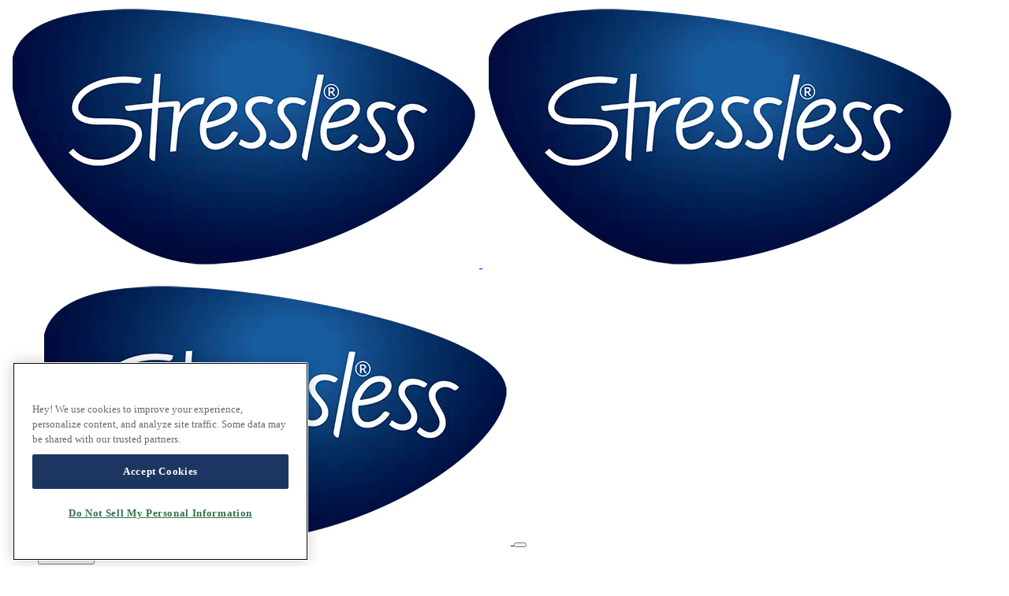

--- FILE ---
content_type: text/html; charset=utf-8
request_url: https://www.stressless.com/da-dk/om-oss-/historie-?stay=1
body_size: 70970
content:

<!DOCTYPE html>
<html lang="da">
<head>
    <meta charset="utf-8"/>
<script>
        
            window.User = {
                GeoLocation: {
                    Country:"US",
                    Region: "OH",
                    City: "Columbus"
                },
                userip: '52.15.97.240'
            };
        

    window.dataLayer = window.dataLayer || [];
    window.dataLayer.push({
        google_tag_params: {
            'userCountry': "Denmark",
            'userLanguage': "da",
            'loginStatus': "loggedOut",
            'pageType': "",
            'userType': "externalUser"
        }
    });
</script>
<script>
    window.adobeDataLayer = window.adobeDataLayer || [];
    window.adobeDataLayer.push({
            "event": "pageload",
            "eventsInfo": {
                "interactionType": "page load",
                "name": "",
                "component": "",
                "position": ""
            },
            "pageInfo": {
                "pageName": "Historie ",
                "siteSection1": "",
                "siteSection2": "",
                "browserLanguage": "",
                "shopCountry": "da",
                "platform": "Stressless",
                "errorCode": "",
                "errorText": ""
            },
            "userInfo": {
                "id": "",
                "loginType": "",
                "loginStatus": "",
                "email": "",
                "phone": "",
                "title": "",
                "firstName": "",
                "lastName": "",
                "country":"Denmark",
                "city":"",
                "zipCode": "",
                "language": "da",
                "registerAccountSuccess": "",
                "registerAccountFail": "",
                "loginSuccess": "",
                "loginFail": "",
                "sessionID": "0rhmjlrxsrmogqty4zllsjg0"
            }
    });
</script>

                    <script src=https://cookie-cdn.cookiepro.com/scripttemplates/otSDKStub.js data-document-language="true" type="text/javascript" charset="UTF-8" data-domain-script="7ec574a8-3293-4a44-abd6-9a82cfc794a1" ></script>
                <script type="text/javascript">
                    function OptanonWrapper() { }
                </script>




<meta name="google-site-verification" content="bVYVuWKqgscIH5yd6VYeWFf0eCYLBK37opMxMXyBgIU" /><meta name="google-site-verification" content="SCQWdYWQokbrgr2NJIawAxbXWxfwD0BSP_FMnWX_yKc" /><meta name="apple-itunes-app" content="app-id=1441966692, affiliate-data=, app-argument="><!-- Google Tag Manager --><script>(function(w,d,s,l,i){w[l]=w[l]||[];w[l].push({'gtm.start':new Date().getTime(),event:'gtm.js'});var f=d.getElementsByTagName(s)[0],j=d.createElement(s),dl=l!='dataLayer'?'&l='+l:'';j.async=true;j.src='https://www.googletagmanager.com/gtm.js?id='+i+dl;f.parentNode.insertBefore(j,f);})(window,document,'script','dataLayer','GTM-57SHKK4');</script><!-- End Google Tag Manager -->




    <script>
  ;(function(win, doc, style, timeout) {
    var STYLE_ID = 'at-body-style';
    function getParent() {
      return doc.getElementsByTagName('head')[0];
    }
    function addStyle(parent, id, def) {
      if (!parent) {
        return;
      }
      var style = doc.createElement('style');
      style.id = id;
      style.innerHTML = def;
      parent.appendChild(style);
    }
    function removeStyle(parent, id) {
      if (!parent) {
        return;
      }
      var style = doc.getElementById(id);
      if (!style) {
        return;
      }
      parent.removeChild(style);
    }
    addStyle(getParent(), STYLE_ID, style);
    setTimeout(function() {
      removeStyle(getParent(), STYLE_ID);
    }, timeout);
  }(window, document, ".mainleanback {opacity: 0 !important}", 1500));
</script>
<script src="https://assets.adobedtm.com/d6ff45242527/c67ac653cdd4/launch-9f08d956af0c.min.js" async></script>

    <meta http-equiv="X-UA-Compatible" content="IE=edge">
    <meta name="viewport" content="width=device-width, initial-scale=1.0, user-scalable=no">
    <meta name="application-name" content="Stressless" />
    <meta name="apple-mobile-web-app-title" content="Stressless">

    <script type="application/ld+json">
        {
          "context": "https://schema.org",
          "type": "Organization",
          "name": "Stressless",
          "url": "https://www.stressless.com/",
          "logo": "https://www.stressless.com/Assets/Favs/Stressless/favicon-180x180.png"
        }
    </script>

    <link rel="apple-touch-icon" sizes="180x180" href="/Assets/Favs/Stressless/favicon-180x180.png">
    <link rel="icon" type="image/png" sizes="32x32" href="/Assets/Favs/Stressless/favicon-32x32.png">
    <link rel="icon" type="image/png" sizes="16x16" href="/Assets/Favs/Stressless/favicon-16x16.png">
    <link rel="manifest" href="/Assets/Favs/Stressless/manifest.json?v=1">
    <link rel="mask-icon" href="/Assets/Favs/Stressless/safari-pinned-tab.svg?v=1" color="#274d70">
    <link rel="shortcut icon" href="/Assets/Favs/Stressless/favicon.ico?v=1"> 

        <title>Historien om Stressless&#174; | Funktioner | Innovation | En ny m&#229;de at leve p&#229; siden 1971</title>
    <meta name="description" content="Ekornes blev grundlagt i 1934 og blev hurtigt en stor leverand&#248;r af springfjedre til m&#248;bler og madrasser i hele Norge.">
    <meta name="keywords" content="">
    <META NAME="ROBOTS" CONTENT="INDEX, FOLLOW">
<meta property="og:type" content="website"><meta property="og:title" content="Historien om Stressless&#174; | Funktioner | Innovation | En ny m&#229;de at leve p&#229; siden 1971"><meta property="og:url" content="https://www.stressless.com/da-dk/om-oss-/historie-"><meta property="og:description" content="Ekornes blev grundlagt i 1934 og blev hurtigt en stor leverand&#248;r af springfjedre til m&#248;bler og madrasser i hele Norge."><meta property="og:site_name" content="Stressless&#174;"><meta name="twitter:site" content="@stresslessDK"><meta name="twitter:title" content="Historien om Stressless&#174; | Funktioner | Innovation | En ny m&#229;de at leve p&#229; siden 1971"><meta name="twitter:description" content="Ekornes blev grundlagt i 1934 og blev hurtigt en stor leverand&#248;r af springfjedre til m&#248;bler og madrasser i hele Norge.">
    
                        <link href="/assets/stressless/stressless.1b89d203eb824e6f7061.bundle.css" rel="stylesheet" />
                        <script defer src="/assets/stressless/stressless.4fd06506018a69a57df1.bundle.js"></script>


    

        <link rel="alternate" href="https://www.stressless.com/pt-br/aboutus/stressless-history" hreflang="pt-BR" />
    <link rel="alternate" href="https://www.stressless.com/tr-tr/aboutus/stressless-history" hreflang="tr-TR" />
    <link rel="alternate" href="https://www.stressless.com/th-th/aboutus/stressless-history" hreflang="th-TH" />
    <link rel="alternate" href="https://www.stressless.com/ko-kr/aboutus/stressless-history" hreflang="ko-KR" />
    <link rel="alternate" href="https://www.stressless.com/en-hk/aboutus/stressless-history" hreflang="en-HK" />
    <link rel="alternate" href="https://www.stressless.com/zh-tw/aboutus/stressless-history" hreflang="zh-TW" />
    <link rel="alternate" href="https://www.stressless.com/ja-jp/aboutus/stressless-history" hreflang="ja-JP" />
    <link rel="alternate" href="https://www.stressless.com/es-mx/aboutus/stressless-history" hreflang="es-MX" />
    <link rel="alternate" href="https://www.stressless.com/it-it/aboutus/stressless-history" hreflang="it-IT" />
    <link rel="alternate" href="https://www.stressless.com/es-es/aboutus/stressless-history" hreflang="es-ES" />
    <link rel="alternate" href="https://www.stressless.com/en-sg/aboutus/stressless-history" hreflang="en-SG" />
    <link rel="alternate" href="https://www.stressless.com/fr-be/aproposdenous/histoire" hreflang="fr-BE" />
    <link rel="alternate" href="https://www.stressless.com/nl-be/over-ons/geschiedenis" hreflang="nl-BE" />
    <link rel="alternate" href="https://www.stressless.com/fr-ca/aproposdenous/histoire" hreflang="fr-CA" />
    <link rel="alternate" href="https://www.stressless.com/en-ca/aboutus/stressless-history" hreflang="en-CA" />
    <link rel="alternate" href="https://www.stressless.com/fr-ch/aproposdenous/histoire" hreflang="fr-CH" />
    <link rel="alternate" href="https://www.stressless.com/en/aboutus/stressless-history" hreflang="en-US" />
    <link rel="alternate" href="https://www.stressless.com/en-gb/aboutus/stressless-history" hreflang="en-GB" />
    <link rel="alternate" href="https://www.stressless.com/en-au/aboutus/stressless-history" hreflang="en-AU" />
    <link rel="alternate" href="https://www.stressless.com/en-nz/aboutus/stressless-history" hreflang="en-NZ" />
    <link rel="alternate" href="https://www.stressless.com/fr-fr/aproposdenous/histoire" hreflang="fr-FR" />
    <link rel="alternate" href="https://www.stressless.com/de-ch/ueber-uns/stressless-geschichte" hreflang="de-CH" />
    <link rel="alternate" href="https://www.stressless.com/nl-nl/over-ons/geschiedenis" hreflang="nl-NL" />
    <link rel="alternate" href="https://www.stressless.com/en-ie/aboutus/stressless-history" hreflang="en-IE" />
    <link rel="alternate" href="https://www.stressless.com/nb-no/om-oss-/historie-" hreflang="nb-NO" />
    <link rel="alternate" href="https://www.stressless.com/de-at/ueber-uns/stressless-geschichte" hreflang="de-AT" />
    <link rel="alternate" href="https://www.stressless.com/de-de/ueber-uns/stressless-geschichte" hreflang="de-DE" />
    <link rel="alternate" href="https://www.stressless.com/fi-fi/aboutus/stressless-history" hreflang="fi-FI" />
    <link rel="alternate" href="https://www.stressless.com/sv-se/aboutus/stressless-history" hreflang="sv-SE" />
    <link rel="alternate" href="https://www.stressless.com/da-dk/om-oss-/historie-" hreflang="da-DK" />
    <link rel="alternate" href="https://www.stressless.com/global/aboutus/stressless-history" hreflang="en-tt" />





</head>
<body class=" leanback--strukture " data-site="/da-dk/" data-resourcefolder="/lib">


<!-- Google Tag Manager (noscript) --><noscript><iframe src="https://www.googletagmanager.com/ns.html?id=GTM-57SHKK4"height="0" width="0" style="display:none;visibility:hidden"></iframe></noscript><!-- End Google Tag Manager (noscript) -->


    <div class="popdown--blurred"></div>
    <header class="page-header" data-componentName="Header">
        <div class="wrap">
             



<div class="logo-holder">
    <a href="/da-dk" class="">
        <img class="logo horizontal-logo"
             src="/da-dk/-/media/stressless/project/website/stresslesslogo_transparent.png"
             alt="Stressless logo">
        <img class="logo vertical-logo"
             src="/da-dk/-/media/stressless/project/website/stresslesslogo_transparent.png"
             alt="Stressless logo">
    </a>
</div>
<nav class="main--navigation" aria-label="Main menu">
    <div id="hamburger" aria-label="Open Mobile Menu" class="open-mobile-menu">
        <span></span>
        <span></span>
        <span></span>
    </div>
    <div class="top-menu-wrapper" id="top-menu-wrapper">
        <ul class="top-menu" id="menu">
            <li class="mob-block">
                <a href="/da-dk" class="">
                    <img class="logo"
                         src="/da-dk/-/media/stressless/project/website/stresslesslogo_transparent.png"
                         alt="Stressless mobile logo">
                </a>
                <button aria-label="Close Mobile Menu" class="close-mobile-menu"
                        onclick="document.querySelector('.top-menu-wrapper').classList.remove('show-offcanvas')">
                </button>
            </li>

            <li class="drop ">
                <a href="#" class="drop-sub">
                    Produkter
                </a>
                <div class="drop_menu--wrapper">
                    <div class="drop_menu--wrapper__content">
                        <div></div>
                        <div class="drop_menu--wrapper__content-content">
                            <ul class="drop_menu">
                                <li>
                                    <a class="submenu--items" href="https://www.stressless.com/da-dk/produkter-/lenestoler">Hvilestole</a>
                                </li>
                                <li>
                                    <a class="submenu--items" href="https://www.stressless.com/da-dk/produkter-/sofaer">Sofaer</a>
                                </li>
                                <li>
                                    <a class="submenu--items" href="https://www.stressless.com/da-dk/produkter-/spisestue">Spisestue</a>
                                </li>
                                <li>
                                    <a class="submenu--items" href="https://www.stressless.com/da-dk/produkter-/hjemmekontor">Hjemmekontor</a>
                                </li>
                                <li>
                                    <a class="submenu--items" href="https://www.stressless.com/da-dk/produkter-/accessories">Tilbeh&#248;r</a>
                                </li>
                                <li>
                                    <a class="submenu--items" href="https://www.stressless.com/da-dk/produkter-/funksjoner">Funktioner</a>
                                </li>
                            </ul>
                            <div class="teaser">


                                <div class="teasertitle"> Mød vores nyhed Stressless<sup>®</sup> Philip</div>
                                <p>
                                    Kom og oplev komforten i en af vores nyeste lænestole, Stressless<sup>®</sup> Philip
                                </p>
                                <a href="https://www.stressless.com/da-dk/produkter-/stresslessphilip" class="teaserlink">L&#230;s mere</a>
                            </div>
                            <div class="image">
                                <img src="https://www.stressless.com/da-dk/-/media/stresslesssite/products/recliners/philip-paul/2_3_philip_960x960.jpg" />
                            </div>
                        </div>
                        <div></div>
                    </div>
                </div>

            </li>
            <li class="drop ">
                <a href="#" class="drop-sub">
                    Inspiration
                </a>
                <div class="drop_menu--wrapper">
                    <div class="drop_menu--wrapper__content">
                        <div></div>
                        <div class="drop_menu--wrapper__content-content">
                            <ul class="drop_menu">
                                <li>
                                    <a class="submenu--items" href="https://www.stressless.com/da-dk/inspirasjon/stiler">Indretningsstile</a>
                                </li>
                                <li>
                                    <a class="submenu--items" href="https://www.stressless.com/da-dk/inspirasjon/rom">Rum</a>
                                </li>
                                <li>
                                    <a class="submenu--items" href="https://www.stressless.com/da-dk/inspirasjon/materialer">Materialer</a>
                                </li>
                                <li>
                                    <a class="submenu--items" href="https://www.stressless.com/da-dk/magasinet">Magasin</a>
                                </li>
                            </ul>
                            <div class="teaser">


                                <div class="teasertitle"> Designtrends 2025</div>
                                <p>
                                    Naturen spiller en central rolle ved at fjerne det overflødige – med en klarhed og umiddelbarhed, der lader skønheden i den naturlige verden skinne.
                                </p>
                                <a href="https://www.stressless.com/da-dk/inspirasjon/materialer/designtrends" class="teaserlink">Lad dig inspirere!</a>
                            </div>
                            <div class="image">
                                <img src="https://www.stressless.com/da-dk/-/media/stresslesssite/inspiration/styles/modern-noir/1124/serenshades_960x960.jpg" />
                            </div>
                        </div>
                        <div></div>
                    </div>
                </div>

            </li>
            <li class="drop drop__last">
                <a href="#" class="drop-sub">
                    Om os
                </a>
                <div class="drop_menu--wrapper">
                    <div class="drop_menu--wrapper__content">
                        <div></div>
                        <div class="drop_menu--wrapper__content-content">
                            <ul class="drop_menu">
                                <li>
                                    <a class="submenu--items" href="https://www.stressless.com/da-dk/om-oss-/om-oss">Om os</a>
                                </li>
                                <li>
                                    <a class="submenu--items" href="https://www.stressless.com/da-dk/om-oss-/historie-">Historien om Stressless&#174;</a>
                                </li>
                                <li>
                                    <a class="submenu--items" href="https://www.stressless.com/da-dk/om-oss-/baerekraft">B&#230;redygtighed</a>
                                </li>
                                <li>
                                    <a class="submenu--items" href="https://www.stressless.com/da-dk/om-oss-/service">Service</a>
                                </li>
                                <li>
                                    <a class="submenu--items" href="https://www.ekornes.com/en">Ekornes-koncernen</a>
                                </li>
                            </ul>
                            <div class="teaser">


                                <div class="teasertitle"> Nordisk arv</div>
                                <p>
                                    Stressless<sup>®</sup> koncernens ophav og omgivelser danner grundlaget for design og innovationer. Brandet har fokus på bæredygtighed, ordentlighed og et demokratisk syn på livet.
                                </p>
                                <a href="https://www.stressless.com/da-dk/om-oss-/om-oss" class="teaserlink">L&#230;s mere</a>
                            </div>
                            <div class="image">
                                <img src="https://www.stressless.com/da-dk/-/media/stresslesssite/menu/fjord650x650.jpg" />
                            </div>
                        </div>
                        <div></div>
                    </div>
                </div>

            </li>
            <li class="mob-block">

                <div class="mob-block__lang-selector">

                </div>
            </li>
        </ul>
    </div>

    <div class="rightmenu--wrapper">
        <div class="rightmenu--wrapper__lang-selector">
        </div>
        <button class="rightmenu--wrapper__icon search" id="searchbtn">
            <span class="searchicon"></span>
        </button>

        <form class="search-form">
            <div>
                <div class="search-form__header">Hvad kan vi hj&#230;lpe dig med?</div>
                <div class="search-form__holder">
                    <input id="searchtext" type="search" placeholder="Skriv s&#248;geord">
                    <input type="hidden" id="searchUrl" name="searchUrl" value="https://www.stressless.com/da-dk/s&#248;k">
                    <button id="formbutton" aria-label="Search Resources" type="submit" onClick="preformSearch()">
                        <span class="search"></span>
                    </button>
                </div>
                <div class="search-form__links-header">Hurtiglink</div>
                <div class="search-form__links">
                    <a href="https://shop.stressless.com/en-global/c/recliners">
                        Hvilestole
                    </a>
                    <a href="https://shop.stressless.com/en-global/c/Sofas">
                        Sofaer
                    </a>
                    <a href="https://www.stressless.com/da-dk/produkter-/accessories">
                        Tilbeh&#248;r
                    </a>
                    <a href="https://shop.stressless.com/en-global/c/dining">
                        Spisestuem&#248;bler
                    </a>
                </div>
            </div>
        </form>

        <a href="https://www.stressless.com/da-dk/service-/find-forhandler" class="rightmenu--wrapper__icon iconnumerouno">
            <span style="background-image: url(https://www.stressless.com/lib/images/headericons/Icon-feather-map-pin.svg)"></span>
        </a>
                <a href="https://www.stressless.com/da-dk/service-/katalog" class="rightmenu--wrapper__icon iconnumerodos">
            <span style="background-image: url(https://www.stressless.com/lib/images/headericons/catalogue.svg)"></span>
        </a>
                            </div>
</nav>



<script type="text/javascript">

    function preformSearch() {
        event.preventDefault();
        searchtextValue = document.getElementById("searchtext").value;
        searchurlValue = document.getElementById("searchUrl").value;
        fullUrl = searchurlValue + "/?searchstring=" + searchtextValue;
        adobeSearchEvent("searchresult", "Header SearchForm ", "Header SearchForm", "", "button/link click", "", searchtextValue, "0");
        window.location.replace(fullUrl);
    }

    const KEY_ESC = 27;

    (function () {

        'use strict';

        const searchbutton = document.getElementById('searchbtn');
        let searchbuttonicon = searchbutton.querySelector(".searchicon");
        searchbutton.setAttribute('aria-expanded', false);
        document.querySelector('.page-header form').setAttribute('aria-hidden', true);

        searchbutton.addEventListener('click', (event) => {
            document.querySelector('.page-header form').classList.toggle('is-visible');
            document.querySelector('.page-header form').setAttribute('aria-hidden', true);
            searchbutton.classList.toggle('search-is-visible')
            searchbuttonicon.classList.toggle('active')
            document.body.classList.toggle('search-open');
            function setFocus() {
                document.getElementById('searchtext').focus();
            }
            if ('false' === searchbutton.getAttribute('aria-expanded')) {
                searchbutton.setAttribute('aria-expanded', true);
                document.querySelector('.page-header form').setAttribute('aria-hidden', false);
                setTimeout(setFocus, 200);
            } else {
                searchbutton.setAttribute('aria-expanded', false);
                document.querySelector('.page-header form').setAttribute('aria-hidden', true);
            }
        });

        function SearchCloseOnEscKey(e) {
            if (KEY_ESC === e.keyCode) {
                if ('false' === document.querySelector('.page-header form').getAttribute('aria-hidden')) {
                    searchbutton.click();
                }
            }
        }
        document.addEventListener('keyup', SearchCloseOnEscKey);


        // Detect all clicks on the document
        document.addEventListener("click", function (event) {
            // If user clicks inside the element, do nothing
            if (event.target.closest(".search-form")) return
            if (event.target.closest("#searchbtn")) return
            // If user clicks outside the element, hide it!
            document.querySelector('.page-header form').classList.remove('is-visible');
            document.querySelector('.page-header form').removeAttribute('aria-hidden', true);
            searchbutton.classList.remove('search-is-visible')
            searchbuttonicon.classList.remove('active')
            document.body.classList.remove('search-open');
        });

        document.addEventListener("keyup", function (event) {
            var isopen = document.querySelector('.is-open')
            if (isopen) {
                if (event.keyCode == 27) {
                    document.querySelector('.is-open').click();
                }
            }

        });

        const ClickyMenus = function (menu) {
            let container = menu.parentElement,
                currentMenuItem,
                i,
                len;
            this.init = function () {
                menuSetup();
                document.addEventListener('click', closeOpenMenu);
                // Add additional click outside handler for submenus
                document.addEventListener('click', (e) => {
                    // Don't close if clicking on submenu elements
                    if (e.target.closest('.drop_menu--wrapper') || e.target.closest('.drop-sub') || e.target.closest('.drop_menu') || e.target.closest('.drop')) {
                        return;
                    }
                    // Close any open submenu
                    if (currentMenuItem && currentMenuItem.getAttribute('aria-expanded') === 'true') {
                        toggleSubmenu(currentMenuItem);
                    }
                });
            }
            /*===================================================
            =            Meny åpen / lukk Functions            =
            ===================================================*/
            function toggleOnMenuClick(e) {
                const button = e.currentTarget;
                
                // Close ALL open submenus first
                const allOpenSubmenus = document.querySelectorAll('[aria-expanded="true"]');
                
                allOpenSubmenus.forEach((openSubmenu, index) => {
                    if (openSubmenu !== button) {
                        toggleSubmenu(openSubmenu);
                    }
                });
                
                // Set current menu item before toggling
                currentMenuItem = button;
                toggleSubmenu(button);
            };

            function toggleSubmenu(button) {
                if (!button) return;
                
                // Check if ecom button was just clicked to prevent interference
                if (window.ecomButtonClicked) {
                    return;
                }
                
                const submenuId = button.getAttribute('aria-controls');
                if (!submenuId) return;

                const submenu = document.getElementById(submenuId);
                if (!submenu) return;

                const child = submenu.querySelector('.drop_menu');
                
                // Get popdown element - it should exist in DOM
                const popdown = document.querySelector('.popdown--blurred');

                const isOpen = button.getAttribute('aria-expanded') === 'true';
                const show = !isOpen;

                // Update button state
                button.setAttribute('aria-expanded', String(show));
                button.setAttribute('aria-label', show ? 'open' : 'closed');
                button.classList.toggle('is-open', show);
                
                // Update submenu state
                submenu.classList.toggle('display', show);
                submenu.setAttribute('aria-hidden', String(!show));
                
                // Update child menu state
                if (child) {
                    child.classList.toggle('display', show);
                }

                // Apply popdown toggle with debugging
                if (popdown) {
                    popdown.classList.toggle('ispoppedDown', show);
                }
            }


            function closeOnEscKey(e) {
                if (KEY_ESC === e.keyCode) {
                    if (null !== e.target.closest('.drop_menu--wrapper[aria-hidden="false"]')) {
                        currentMenuItem.focus();
                        toggleSubmenu(currentMenuItem);
                    } else if ('true' === e.target.getAttribute('aria-expanded')) {
                        toggleSubmenu(currentMenuItem);
                    }
                }
            }

            function closeOpenMenu(e) {
                console.log('closeOpenMenu called', currentMenuItem, e.target);
                if (currentMenuItem && !e.target.closest('.' + container.id)) {
                    console.log('Clicking outside submenu - closing it');
                    toggleSubmenu(currentMenuItem);
                }
            };

            /*===========================================================
            =            Setting up menu og binds            =
            =============================================================*/
            function menuSetup() {

                menu.classList.remove('no-js');

                menu.querySelectorAll('.drop_menu--wrapper').forEach((submenu) => {
                    const menuItem = submenu.parentElement;
                    if ('undefined' !== typeof submenu) {
                        let button = convertLinkToButton(menuItem);
                        setUpAria(submenu, button);
                        // bind event listener to button
                        button.addEventListener('click', toggleOnMenuClick);
                        menu.addEventListener('keyup', closeOnEscKey);
                    }

                });

            };


            function convertLinkToButton(menuItem) {

                const link = menuItem.querySelectorAll('.drop-sub')[0],
                    linkHTML = link.innerHTML,
                    linkAtts = link.attributes,
                    button = document.createElement('button');
                if (null !== link) {
                    button.innerHTML = linkHTML.trim();
                    for (i = 0, len = linkAtts.length; i < len; i++) {
                        let attr = linkAtts[i];
                        if ('href' !== attr.name) {
                            button.setAttribute(attr.name, attr.value);
                        }
                    }

                    menuItem.replaceChild(button, link);

                }

                return button;

            }

            function setUpAria(submenu, button) {

                const submenuId = submenu.getAttribute('id');

                let id;
                if (null === submenuId) {
                    id = button.textContent.trim().replace(/\s+/g, '-').toLowerCase() + '-submenu';
                } else {
                    id = menuItemId + '-submenu';
                }
                //setting aria attr
                button.setAttribute('aria-controls', id);
                button.setAttribute('aria-expanded', false);

                submenu.setAttribute('id', id);
                submenu.setAttribute('aria-hidden', true);

            }

        }

        document.addEventListener('DOMContentLoaded', function () {
            const menus = document.querySelectorAll('.top-menu');

            menus.forEach(menu => {

                let clickyMenu = new ClickyMenus(menu);
                clickyMenu.init();

            });
        });

    }());



    const header = document.querySelector(".page-header"),
        headheight = header.clientHeight;
    document.querySelector(".open-mobile-menu").onclick = function () { recapMenu() };
    function recapMenu() {
        var body = document.getElementsByTagName("body")[0];
        document.querySelector('.top-menu-wrapper').classList.add('show-offcanvas')
    }

    function scrollDetect() {
        var lastScroll = 0;
        window.onscroll = function () {
            let currentScroll = document.documentElement.scrollTop || document.body.scrollTop;
            if (currentScroll > 80 && lastScroll <= currentScroll) {
                lastScroll = currentScroll;
                header.classList.add('header-fixed');
            } else {
                lastScroll = currentScroll;
                header.classList.remove('header-fixed');
            }
            if ((window.innerHeight + window.scrollY) >= document.body.scrollHeight) {
                header.classList.remove('header-fixed');
            }
        };
    }


    scrollDetect();

</script>

        </div>
    </header>

    <main class="mainleanback">

<div class="userpromotionBanner promo-bg-oak promo-color-antracite" data-componentName="Promotion Banner">
    <div class="swiper userpromotionBanner--wrapper">
        <div class="swiper-wrapper userpromotionBanner__content">

                <div class="swiper-slide userpromotionBanner__text">
                    <div class="userpromotionBanner__text--wrapper">
                        <a href="https://www.stressless.com/da-dk/produkter-/stresslessadam"> Prisvindende komfort – mød Stressless<sup>®</sup> Adam</a><br class="t-last-br" />
                    </div>
                </div>
                <div class="swiper-slide userpromotionBanner__text">
                    <div class="userpromotionBanner__text--wrapper">
                        <p style="color: #000000; margin: 0cm;"><span style="color: #131313;"><a href="https://www.stressless.com/da-dk/produkter-/stresslessphilip">Nyhed - skræddersyet komfort</a></span></p>
                    </div>
                </div>
                <div class="swiper-slide userpromotionBanner__text">
                    <div class="userpromotionBanner__text--wrapper">
                        <span style="color: #000000;"><a href="https://www.stressless.com/da-dk/inspiration/materialer/designtrends">Designtrends 2025</a></span>
                    </div>
                </div>
        </div>
        <button class="userpromotionBanner__close" type="button">
            <svg xmlns="http://www.w3.org/2000/svg" x="0px" y="0px"
                 width="20" height="20"
                 viewBox="0 0 50 50">
                <path d="M 7.71875 6.28125 L 6.28125 7.71875 L 23.5625 25 L 6.28125 42.28125 L 7.71875 43.71875 L 25 26.4375 L 42.28125 43.71875 L 43.71875 42.28125 L 26.4375 25 L 43.71875 7.71875 L 42.28125 6.28125 L 25 23.5625 Z"></path>
            </svg>
        </button>
    </div>
</div>                




    <section data-componentName="Lean-Back Spot_Hero" class="relative overflow-hidden fullheight spot-hero spot-hero-withPromo video-background   full-width--component" >
        <div class="hero hero-banner hero-banner-withPromo textcolor-light textshadow-dark">
                    <div class="aspect-ratio-7x8 lg-aspect-ratio-16x9">
                        <div class="video-playerxx hero-banner__image scrim relative leanback-deprecated-player">
                            <div class="video-player-holder--wrapper responsive-iframe-container aspect-ratio-7x8 lg-aspect-ratio-16x9" data-videoUrl="https://vimeo.com/745730062"
                                 data-video-loop="true"
                                 data-background-video="true">
                                <iframe frameborder='0' class="iframe-vid responsive-iframe responsive-iframe--autoplay" webkitAllowFullScreen mozallowfullscreen allowFullScreen autoplay="1"></iframe>
                            </div>
                        </div>
                    </div>
            <div class="hero-text">
                <div class="hero-text--content">
                                            <h1 class="header-one"></h1>
                    <p class="lead">

                    </p>
                </div>
            </div>
        </div>
    </section>


    <section data-componentName="Lean-Back Copy Text" data-head="" >
        <div class="spot-copy-text lean-back Center " style="padding-top:px; padding-bottom:px;" data-theme="">
            <div class="leanback-grid row">
                <div class="col-md-16 col-lg-12 col-sm-24 leanback-grid-columns">


                            <h2 class="spot-copy-text__subtitle header-two">Innovation siden 1934</h2>

                        <p class="spot-copy-text__text lead-copy-text" style="font-size:;">
                             Jens Ellingsen Ekornes grundlage i 1934 et møbelfirma. Kort tid efter etableringen sikrede J. E. Ekornes Fjærfabrikk, som kun havde tre ansatte og brugte maskiner produceret i Tyskland, sig sine første kunder, og firmaet solgte springfjedre møbler og madrasser over hele Norge.
                        </p>
                                    </div>
            </div>
        </div>
    </section>


<section class="" data-componentName="Lean-back Article Teaser Type 2" >
        <div class="article-promotion lean-back    ">
            <div class="leanback-grid row">
                <div class="col-lg-12 col-md-24 col column-no-image">
                    <div class="article-promotion-item">
                            <div class="article-promotion-item-text">
                                                                    <div class="article-promotion-item-image-content no-image--bg text-left">
                                            <h3 class="header-three">50 år med fremtidsorienteret tankegang</h3>
    <p class="lead">I 1934 udviklede virksomheden flere typer springfjedre til senge og møbler. Jens hentede også inspiration fra udlandet og begyndte at øge kapaciteten ved at introducere flere maskiner. Efter en tur til USA i 1946 købte han amerikansk maskineri til produktion af springfjedermadrasser.</p>




                                    </div>

                            </div>
                    </div>
                </div>
                <div class="col-lg-12 col-md-24 col">
                    <div class="article-promotion-item">
                            <div class="article-promotion-item-image">
                                    <div class="article-promotion-item-image-wrapper--right single-img-block-right">
                                                <div class="left-img">
                                                    <img class="object-covered" srcset="/da-dk/-/media/stresslesssite/aboutus/aboutus-images/stolfjermaskin_951x960.jpg?cx=0&amp;cy=0&amp;cw=460&amp;ch=460&amp;hash=07767AC2C681884B38B345018168EB55 320w,
                                                         /da-dk/-/media/stresslesssite/aboutus/aboutus-images/stolfjermaskin_951x960.jpg?cx=0&amp;cy=0&amp;cw=460&amp;ch=460&amp;hash=07767AC2C681884B38B345018168EB55 768w,
                                                         /da-dk/-/media/stresslesssite/aboutus/aboutus-images/stolfjermaskin_951x960.jpg?cx=0&amp;cy=0&amp;cw=460&amp;ch=460&amp;hash=07767AC2C681884B38B345018168EB55 960w,
                                                         /da-dk/-/media/stresslesssite/aboutus/aboutus-images/stolfjermaskin_951x960.jpg?cx=0&amp;cy=0&amp;cw=960&amp;ch=960&amp;hash=CF616F96D845C03BAF3414E9076939B3 1280w"
                                                         sizes="(min-width: 1280px) 1280px, (min-width: 960px) 960px, (min-width: 768px) 768px, 320px"
                                                         src="/da-dk/-/media/stresslesssite/aboutus/aboutus-images/stolfjermaskin_951x960.jpg?cx=0&amp;cy=0&amp;cw=960&amp;ch=960&amp;hash=CF616F96D845C03BAF3414E9076939B3" alt="Stressless production from 1960" />

                                                </div>
                                                                            </div>
                                                            </div>
                    </div>
                </div>
            </div>
        </div>
    </section>

    <section data-componentName="Lean-Back Copy Text" data-head="" >
        <div class="spot-copy-text lean-back Center " style="padding-top:px; padding-bottom:px;" data-theme="">
            <div class="leanback-grid row">
                <div class="col-md-16 col-lg-12 col-sm-24 leanback-grid-columns">


                            <h2 class="spot-copy-text__subtitle header-two"></h2>

                        <p class="spot-copy-text__text lead-copy-text" style="font-size:;">
                            Denne type fremtidsorienteret tankegang banede vejen for udviklingen af en ny type hvilestol. Stressless<sup>®</sup> er udviklet efter principperne for industriel produktion for at sikre et enestående højt præcisionsniveau suppleret med menneskelig erfaring, viden og håndværk
                        </p>
                                    </div>
            </div>
        </div>
    </section>

    <section data-componentName="Lean-back Spot_H1">
        <div class="spot-h1 lean-back">
            <h1 class="header-one">
En ny livsstil                    <span aria-hidden="true">siden 1971</span>
            </h1>
        </div>
    </section>



    <section data-componentName="Lean-Back Product Gallery" >
        <div class="product-gallery lean-back">
            <div class="swiper product-gallery-slider product-gallery-swiper">
                <div class="swiper-wrapper swiper-wrapper--product-gallery">
                            <div class="swiper-slide product-gallery-item">
                                    <div class="product-item  text-left" itemscope="" itemtype="http://schema.org/Product">
                                        <a data-eventPosition="1970'erne" data-eventName="Stressless® blev lansceret i 1971. Den revolutionerende hvilestol blev den første reelle tv-stol til det moderne samfund. Man kunne læne sig tilbage og hvile, se tv, eller dreje rundt, så man kunne se sofabordet, i én jævn bevægelse. Det patenterede Glide™-system tiltrak sig stor opmærksomhed og er fortsat en unik fuktion.">
                                        <div class="product-item--image__wrap">
                                            
                                                    <img class="object-covered"
                                                         src="/da-dk/-/media/stresslesssite/aboutus/stressless-history/stressless_original_400x400-2.png?mw=360&amp;hash=0E500F6251EE4E859DCE96862E24768F" itemprop="image" alt="" />
                                        </div>
                                        <h3 class="header-three" itemprop="product name" class="product-item-name">1970'erne</h3>
                                        <p class="lead-thin" itemprop="description">Stressless<sup>®</sup> blev lansceret i 1971. Den revolutionerende hvilestol blev den første reelle tv-stol til det moderne samfund. Man kunne læne sig tilbage og hvile, se tv, eller dreje rundt, så man kunne se sofabordet, i én jævn bevægelse. Det patenterede Glide™-system tiltrak sig stor opmærksomhed og er fortsat en unik fuktion.</p>
                                        </a>
                                    </div>
                            </div>
                            <div class="swiper-slide product-gallery-item">
                                    <div class="product-item  text-left" itemscope="" itemtype="http://schema.org/Product">
                                        <a data-eventPosition="1980'erne" data-eventName="Filosofien bag Stressless® vandt hurtigt fodfæste. Komfort var efterspurgt, og samtidig med at Stressless® producerede sin hvilestol nummer 500.000, passerede eksportværdien over 100 millioner kroner. Selskabets succes på eksportmarkedet blev anerkendt i 1983, da Ekornes blev tildelt den norske eksportpris.">
                                        <div class="product-item--image__wrap">
                                            
                                                    <img class="object-covered"
                                                         src="/da-dk/-/media/stresslesssite/aboutus/stressless-history/stressless_1980_400x400.png?mw=360&amp;hash=D25B1B474986774315132B692D3DF136" itemprop="image" alt="" />
                                        </div>
                                        <h3 class="header-three" itemprop="product name" class="product-item-name">1980'erne</h3>
                                        <p class="lead-thin" itemprop="description">Filosofien bag Stressless<sup>®</sup> vandt hurtigt fodfæste. Komfort var efterspurgt, og samtidig med at Stressless<sup>®</sup> producerede sin hvilestol nummer 500.000, passerede eksportværdien over 100 millioner kroner. Selskabets succes på eksportmarkedet blev anerkendt i 1983, da Ekornes blev tildelt den norske eksportpris.</p>
                                        </a>
                                    </div>
                            </div>
                            <div class="swiper-slide product-gallery-item">
                                    <div class="product-item  text-left" itemscope="" itemtype="http://schema.org/Product">
                                        <a data-eventPosition="1990'erne" data-eventName="Stressless® konsoliderer sin position. Plus™-systemet blev introduceret med automatisk justering af hoved- og lændestøtte. Stressless®-sofaen blev lanceret, og Ekornes begyndte at producere hvert design i to eller tre størrelser for at sikre maksimal komfort, uafhængigt af brugerens kropsbygning.">
                                        <div class="product-item--image__wrap">
                                            
                                                    <img class="object-covered"
                                                         src="/da-dk/-/media/stresslesssite/aboutus/stressless-history/1990__400x400.png?mw=360&amp;hash=51D8C5FB8FA21BA89F07A5E1F19D8702" itemprop="image" alt="" />
                                        </div>
                                        <h3 class="header-three" itemprop="product name" class="product-item-name">1990'erne</h3>
                                        <p class="lead-thin" itemprop="description">Stressless<sup>®</sup> konsoliderer sin position. Plus™-systemet blev introduceret med automatisk justering af hoved- og lændestøtte. Stressless<sup>®</sup>-sofaen blev lanceret, og Ekornes begyndte at producere hvert design i to eller tre størrelser for at sikre maksimal komfort, uafhængigt af brugerens kropsbygning.</p>
                                        </a>
                                    </div>
                            </div>
                            <div class="swiper-slide product-gallery-item">
                                    <div class="product-item  text-left" itemscope="" itemtype="http://schema.org/Product">
                                        <a data-eventPosition="2000'erne" data-eventName="Ekornes-fabrikken blev udvidet med 30.000 m2 for at opfylde øget efterspørgsel. Fabrikken blev en af verdens mest moderne møbelfabrikker. I 2004 blev Stressless®-logoet redesignet, og gennem hele tiåret blev produktlinjer og varianter løbende udvidet og forfinet">
                                        <div class="product-item--image__wrap">
                                            
                                                    <img class="object-covered"
                                                         src="/da-dk/-/media/stresslesssite/aboutus/stressless-history/robots_2000s_400x400.png?mw=360&amp;hash=95AEF1F69F611D620333C13707C71F72" itemprop="image" alt="" />
                                        </div>
                                        <h3 class="header-three" itemprop="product name" class="product-item-name">2000'erne</h3>
                                        <p class="lead-thin" itemprop="description">Ekornes-fabrikken blev udvidet med 30.000 m2 for at opfylde øget efterspørgsel. Fabrikken blev en af verdens mest moderne møbelfabrikker. I 2004 blev Stressless<sup>®</sup>-logoet redesignet, og gennem hele tiåret blev produktlinjer og varianter løbende udvidet og forfinet</p>
                                        </a>
                                    </div>
                            </div>
                            <div class="swiper-slide product-gallery-item">
                                    <div class="product-item  text-left" itemscope="" itemtype="http://schema.org/Product">
                                        <a data-eventPosition="2010'erne" data-eventName="Ekornes introducerede flere nye koncepter til møbler med bevægelse. Stressless® spisestue, en nyskabende kollektion af borde og stole, blev lanceret og erobrede hurtigt et nyt territorium. Derudover nåede Stressless® 10 millioner solgte siddepladser og åbnede sin første brand store på Tottenham Court Road i London. I sluteningen af årtiet blev de første Stressless®-møbler med Power™ lanceret.">
                                        <div class="product-item--image__wrap">
                                            
                                                    <img class="object-covered"
                                                         src="/da-dk/-/media/stresslesssite/aboutus/stressless-history/dining_2010s_400x400.png?mw=360&amp;hash=CC8588FE8FCF9339C5FC3BCA236EB185" itemprop="image" alt="" />
                                        </div>
                                        <h3 class="header-three" itemprop="product name" class="product-item-name">2010'erne</h3>
                                        <p class="lead-thin" itemprop="description">Ekornes introducerede flere nye koncepter til møbler med bevægelse. Stressless<sup>®</sup> spisestue, en nyskabende kollektion af borde og stole, blev lanceret og erobrede hurtigt et nyt territorium. Derudover nåede Stressless<sup>®</sup> 10 millioner solgte siddepladser og åbnede sin første brand store på Tottenham Court Road i London. I sluteningen af årtiet blev de første Stressless<sup>®</sup>-møbler med Power™ lanceret.</p>
                                        </a>
                                    </div>
                            </div>
                            <div class="swiper-slide product-gallery-item">
                                    <div class="product-item  text-left" itemscope="" itemtype="http://schema.org/Product">
                                        <a data-eventPosition="2020'erne" data-eventName="NHO kårede Ekornes til "Årets eksportvirksomhed i 2020". I 2021 markerede Stressless® 50 år med afslappende siddekomfort. Ekornes fejrede det globale Stressless® fællesskab og fortsatte forberedelserne til en bæredygtig fremtid med en produktionsproces baseret på naturlige materialer og vedvarende energi">
                                        <div class="product-item--image__wrap">
                                            
                                                    <img class="object-covered"
                                                         src="/da-dk/-/media/stresslesssite/aboutus/stressless-history/aura_black_2020s_400x400.png?mw=360&amp;hash=935DA6DEBE1BD65A2E72CBF054B1A8F4" itemprop="image" alt="" />
                                        </div>
                                        <h3 class="header-three" itemprop="product name" class="product-item-name">2020'erne</h3>
                                        <p class="lead-thin" itemprop="description">NHO kårede Ekornes til "Årets eksportvirksomhed i 2020". I 2021 markerede Stressless<sup>®</sup> 50 år med afslappende siddekomfort. Ekornes fejrede det globale Stressless<sup>®</sup> fællesskab og fortsatte forberedelserne til en bæredygtig fremtid med en produktionsproces baseret på naturlige materialer og vedvarende energi</p>
                                        </a>
                                    </div>
                            </div>
                </div>
            </div>
            <div class="arrow arrow-bar is-left swiper-prev swipe-prev-art swiper-button-hidden-smallest"></div>
            <div class="arrow arrow-bar is-right swiper-next swipe-next-art swiper-button-hidden-smallest"></div>
        </div>
    </section>


<section class="" data-componentName="Lean-back Article Teaser Type 2" >
        <div class="article-promotion lean-back    ">
            <div class="leanback-grid row">
                <div class="col-lg-12 col-md-24 col ">
                    <div class="article-promotion-item">
                            <div class="article-promotion-item-image">
                                    <div class="article-promotion-item-image-wrapper ">
                                                <div class="left-img">
                                                    <img class="object-covered" srcset="/da-dk/-/media/stresslesssite/aboutus/stressless-history/stressless_original_1_448x480.png?cx=0.8&amp;cy=0.52&amp;cw=460&amp;ch=460&amp;hash=4440D9AC475F8C8E7311FC6889AB8A8C 320w,
                                                         /da-dk/-/media/stresslesssite/aboutus/stressless-history/stressless_original_1_448x480.png?cx=0.8&amp;cy=0.52&amp;cw=460&amp;ch=460&amp;hash=4440D9AC475F8C8E7311FC6889AB8A8C 768w,
                                                         /da-dk/-/media/stresslesssite/aboutus/stressless-history/stressless_original_1_448x480.png?cx=0.8&amp;cy=0.52&amp;cw=460&amp;ch=460&amp;hash=4440D9AC475F8C8E7311FC6889AB8A8C 960w,
                                                         /da-dk/-/media/stresslesssite/aboutus/stressless-history/stressless_original_1_448x480.png?cx=0.8&amp;cy=0.52&amp;cw=960&amp;ch=960&amp;hash=D994CFC9A45F1D234BE620A230AC354B 1280w"
                                                         sizes="(min-width: 1280px) 1280px, (min-width: 960px) 960px, (min-width: 768px) 768px, 320px"
                                                         src="/da-dk/-/media/stresslesssite/aboutus/stressless-history/stressless_original_1_448x480.png?cx=0.8&amp;cy=0.52&amp;cw=960&amp;ch=960&amp;hash=D994CFC9A45F1D234BE620A230AC354B" alt="" />
                                                </div>
                                                                                        <div class="right-img">
                                                    <img class="object-covered" srcset="/da-dk/-/media/stresslesssite/aboutus/stressless-history/stressless_original_448x480.png?cx=0.71&amp;cy=0.34&amp;cw=460&amp;ch=460&amp;hash=B73B7C1DD7B91FC68EEC483C7DE90925 320w,
                                                         /da-dk/-/media/stresslesssite/aboutus/stressless-history/stressless_original_448x480.png?cx=0.71&amp;cy=0.34&amp;cw=460&amp;ch=460&amp;hash=B73B7C1DD7B91FC68EEC483C7DE90925 768w,
                                                         /da-dk/-/media/stresslesssite/aboutus/stressless-history/stressless_original_448x480.png?cx=0.71&amp;cy=0.34&amp;cw=460&amp;ch=460&amp;hash=B73B7C1DD7B91FC68EEC483C7DE90925 960w,
                                                         /da-dk/-/media/stresslesssite/aboutus/stressless-history/stressless_original_448x480.png?cx=0.71&amp;cy=0.34&amp;cw=960&amp;ch=960&amp;hash=B8729502516D8C1988F7FFC6CBB2B0B4 1280w"
                                                         sizes="(min-width: 1280px) 1280px, (min-width: 960px) 960px, (min-width: 768px) 768px, 320px"
                                                         src="/da-dk/-/media/stresslesssite/aboutus/stressless-history/stressless_original_448x480.png?cx=0.71&amp;cy=0.34&amp;cw=960&amp;ch=960&amp;hash=B8729502516D8C1988F7FFC6CBB2B0B4" alt="" />
                                                </div>
                                    </div>
                                
                            </div>
                    </div>
                </div>
                <div class="col-lg-12 col-md-24 col">
                    <div class="article-promotion-item">
                            <div class="article-promotion-item-text">
                                                                    <div class="article-promotion-item-image-content no-image--bg  text-left">
                                            <sub>Den originale tv-stol</sub>
    <h3 class="header-three">50 år med komfort</h3>
    <p class="lead">I 1971 spillede fjernsynet en stadig vigtigere rolle som leverandør af underholdning og nyheder. Dette var et ideelt tidspunkt for lanceringen af den første Stressless<sup>®</sup> hvilestol, som introducerede funktioner, som er skabt til moderne tider, hvor vi sidder i længere perioder. Stressless<sup>®</sup> hvilestole har helt unik teknologi og den kontinuerlige introduktion af nye funktioner har bidraget til at forsætte udviklingen og løbende øge komforten.</p>

<a class="btn-article-promotion--secondary" href="/da-dk/produkter-/funksjoner">Udforsk patenterde funktioner</a>                                    </div>
                            </div>
                    </div>
                </div>
            </div>
        </div>
    </section>



    <section data-componentName="Lean-Back Product Gallery" >
        <div class="product-gallery lean-back">
            <div class="swiper product-gallery-slider product-gallery-swiper">
                <div class="swiper-wrapper swiper-wrapper--product-gallery">
                            <div class="swiper-slide product-gallery-item">
                                    <div class="product-item " itemscope="" itemtype="http://schema.org/Product">
                                        <a data-eventPosition="Om os" data-eventName="vi er Stressless®" href="/da-dk/om-oss-/om-oss">
                                        <div class="product-item--image__wrap">
                                            
                                                    <img class="object-covered"
                                                         src="/da-dk/-/media/stresslesssite/aboutus/aboutus-images/fjord_400x400.png?mw=360&amp;hash=2F1B1616443D056CCC4395665BD9D559" itemprop="image" alt="" />
                                        </div>
                                        <h3 class="header-three" itemprop="product name" class="product-item-name">Om os</h3>
                                        <p class="lead-thin" itemprop="description">vi er Stressless<sup>®</sup></p>
                                        </a>
                                    </div>
                            </div>
                            <div class="swiper-slide product-gallery-item">
                                    <div class="product-item " itemscope="" itemtype="http://schema.org/Product">
                                        <a data-eventPosition="Håndværk" data-eventName="50 år med ekspertise" href="/da-dk/om-oss-/craftsmanship">
                                        <div class="product-item--image__wrap">
                                            
                                                    <img class="object-covered"
                                                         src="/da-dk/-/media/stresslesssite/aboutus/craftsmanship/wood_base_colour_400x400.png?mw=360&amp;hash=040C24B256006224517BAEC3F6CB7187" itemprop="image" alt="" />
                                        </div>
                                        <h3 class="header-three" itemprop="product name" class="product-item-name">Håndværk</h3>
                                        <p class="lead-thin" itemprop="description">50 år med ekspertise</p>
                                        </a>
                                    </div>
                            </div>
                            <div class="swiper-slide product-gallery-item">
                                    <div class="product-item " itemscope="" itemtype="http://schema.org/Product">
                                        <a data-eventPosition="Norsk design" data-eventName="inspireret af fjordene og omgivelserne" href="/da-dk/om-oss-/norwegian-design">
                                        <div class="product-item--image__wrap">
                                            
                                                    <img class="object-covered"
                                                         src="/da-dk/-/media/stresslesssite/aboutus/craftsmanship/product_designer_400x400.png?mw=360&amp;hash=136780479CDE5625BFE4DD0F72CA83FA" itemprop="image" alt="" />
                                        </div>
                                        <h3 class="header-three" itemprop="product name" class="product-item-name">Norsk design</h3>
                                        <p class="lead-thin" itemprop="description">inspireret af fjordene og omgivelserne</p>
                                        </a>
                                    </div>
                            </div>
                            <div class="swiper-slide product-gallery-item">
                                    <div class="product-item " itemscope="" itemtype="http://schema.org/Product">
                                        <a data-eventPosition="Historien om Stressless®" data-eventName="nyskabende komfort siden 1971" href="/da-dk/om-oss-/historie-">
                                        <div class="product-item--image__wrap">
                                            
                                                    <img class="object-covered"
                                                         src="/da-dk/-/media/stresslesssite/aboutus/aboutus-images/stressless_original3_400x400.png?mw=360&amp;hash=27A7AC9337A2F330D5FD3B4BB7E4593C" itemprop="image" alt="" />
                                        </div>
                                        <h3 class="header-three" itemprop="product name" class="product-item-name">Historien om Stressless<sup>®</sup></h3>
                                        <p class="lead-thin" itemprop="description">nyskabende komfort siden 1971</p>
                                        </a>
                                    </div>
                            </div>
                            <div class="swiper-slide product-gallery-item">
                                    <div class="product-item " itemscope="" itemtype="http://schema.org/Product">
                                        <a data-eventPosition="Bæredygtighed" data-eventName="omtanke for vores planet" href="/da-dk/om-oss-/baerekraft">
                                        <div class="product-item--image__wrap">
                                            
                                                    <img class="object-covered"
                                                         src="/da-dk/-/media/stresslesssite/aboutus/aboutus-images/river_stream_400x400.png?mw=360&amp;hash=98B65447329982CF8471F33999DD2261" itemprop="image" alt="" />
                                        </div>
                                        <h3 class="header-three" itemprop="product name" class="product-item-name">Bæredygtighed</h3>
                                        <p class="lead-thin" itemprop="description">omtanke for vores planet</p>
                                        </a>
                                    </div>
                            </div>
                </div>
            </div>
            <div class="arrow arrow-bar is-left swiper-prev swipe-prev-art swiper-button-hidden-smallest"></div>
            <div class="arrow arrow-bar is-right swiper-next swipe-next-art swiper-button-hidden-smallest"></div>
        </div>
    </section>

        <ul class="breadcrumb" itemscope itemtype="http://schema.org/BreadcrumbList" data-componentName="Breadcrumb">

        <li itemprop="itemListElement" itemscope itemtype="http://schema.org/ListItem">
            <a itemprop="item" href="/da-dk">
                <span itemprop="name">Hjem</span>
                <meta itemprop="position" content="1" />
            </a>
        </li>
            <li>/</li>
        <li itemprop="itemListElement" itemscope itemtype="http://schema.org/ListItem">
            <a itemprop="item" href="/da-dk/om-oss-">
                <span itemprop="name">Om oss </span>
                <meta itemprop="position" content="2" />
            </a>
        </li>
            <li>/</li>
        <li itemprop="itemListElement" itemscope itemtype="http://schema.org/ListItem">
            <a itemprop="item" href="/da-dk/om-oss-/historie-">
                <span itemprop="name">Historie </span>
                <meta itemprop="position" content="3" />
            </a>
        </li>
</ul>


        <footer class="global-footer" data-componentName="Footer">
            

<nav class="global-footer-nav">
    <div class="leanback-grid row footer-grid">

            <div class="col pull">
                
<ul>
    <li>
        <div>Produkter</div>
        <ul>
                <li>
                    <a href="/da-dk/produkter-/lenestoler">

                    Hvilestole

                    </a>
                </li>
                <li>
                    <a href="/da-dk/produkter-/sofaer">

                    Sofaer

                    </a>
                </li>
                <li>
                    <a href="/da-dk/produkter-/spisestue">

                    Spisestue

                    </a>
                </li>
                <li>
                    <a href="/da-dk/produkter-/hjemmekontor">

                    Hjemmekontor

                    </a>
                </li>
                <li>
                    <a href="/da-dk/produkter-/accessories">

                    Tilbeh&#248;r

                    </a>
                </li>
                <li>
                    <a href="/da-dk/produkter-/funksjoner">

                    Funktioner

                    </a>
                </li>
        </ul>
    </li>
</ul>


            </div>
            <div class="col pull">
                
<ul>
    <li>
        <div>Inspiration</div>
        <ul>
                <li>
                    <a href="/da-dk/inspirasjon/stiler">

                    Indretningsstile

                    </a>
                </li>
                <li>
                    <a href="/da-dk/inspirasjon/rom">

                    Rum

                    </a>
                </li>
                <li>
                    <a href="/da-dk/inspirasjon/materialer">

                    Materialer

                    </a>
                </li>
                    <li><span class="seperator"></span></li>
                <li>
                    <a href="/da-dk/magasinet">

                    Magasin

                    </a>
                </li>
        </ul>
    </li>
</ul>


            </div>
            <div class="col pull">
                
<ul>
    <li>
        <div>Om os</div>
        <ul>
                <li>
                    <a href="/da-dk/om-oss-/om-oss">

                    Om os

                    </a>
                </li>
                <li>
                    <a href="/da-dk/om-oss-/historie-">

                    Historien om Stressless&#174;

                    </a>
                </li>
                <li>
                    <a href="/da-dk/om-oss-/baerekraft">

                    B&#230;redygtighed

                    </a>
                </li>
                <li>
                    <a href="/da-dk/om-oss-/service">

                    Service

                    </a>
                </li>
                    <li><span class="seperator"></span></li>
                <li>
                    <a href="https://www.ekornes.com/en">

                    Ekornes-koncernen

                    </a>
                </li>
        </ul>
    </li>
</ul>


            </div>
            <div class="col push">
                
<ul>
    <li>
        <div>Stressless&#174; international</div>
        <ul>
                <li>
                    <a href="https://www.stressless.com/global/choosecountry">

                    Skift land

                    </a>
                </li>
        </ul>
    </li>
</ul>


            </div>
            <div class="col push">
                
<ul>
    <li>
        <div>Corporate</div>
        <ul>
                <li>
                    <a href="https://www.ekornes.com/en">

                    Ekornes-koncernen

                    </a>
                </li>
        </ul>
    </li>
</ul>


            </div>
            <div class="col push">
                
<ul>
    <li>
        <div>Services</div>
        <ul>
                <li>
                    <a href="/da-dk/service-/garantiregistrering">

                    Garantiregistrering

                    </a>
                </li>
                <li>
                    <a href="/da-dk/inspirasjon/materialer/care">

                    Pleje og vedligeholdelse

                    </a>
                </li>
                <li>
                    <a href="/da-dk/produkter-/funksjoner">

                    Produktegenskaber

                    </a>
                </li>
                <li>
                    <a href="/da-dk/service-/stresslessapp">

                    Stressless @home app

                    </a>
                </li>
                <li>
                    <a href="/da-dk/service-/montering">

                    Montering

                    </a>
                </li>
                <li>
                    <a href="/da-dk/service-/kontakt-">

                    Kontakt os

                    </a>
                </li>
                <li>
                    <a href="/da-dk/service-/newsletter">

                    Nyhedsbrev

                    </a>
                </li>
        </ul>
    </li>
</ul>


            </div>
            <div class="col push">
                
<ul>
    <li>
        <div>Vilk&#229;r og betingelser</div>
        <ul>
                <li>
                    <a href="/da-dk/terms-and-conditions/privacy-policy">

                    Beskyttelse af personlige oplysninger

                    </a>
                </li>
                <li>
                    <a href="/da-dk/terms-and-conditions/cookies">

                    Cookies

                    </a>
                </li>
        </ul>
    </li>
</ul>


            </div>
    </div>
</nav>

<div class="some-wrapper">
    <a href="/da-dk" aria-label="Home" class="logo">
        
        <img src="/da-dk/-/media/stresslesssite/logos/stresslesssinglogo.svg" alt="footerlogo">
    </a>
    <div class="some">
            <a href="https://www.facebook.com/stressless.norge/" target="_blank" class="some__icon iconnumerouno">
                <span style="background: url('/lib/images/headericons/facebookIcon.svg')"></span>
            </a>
                    <a href="https://www.instagram.com/stressless_official/" target="_blank" class="some__icon iconnumerodos">
                <span style="background: url('/lib/images/headericons/instaIcon.svg')"></span>
            </a>
            </div>
</div>





<div class="copyright">
    
    

    <div class="address">
        Copyright&#169; 2025 Ekornes AS, Norway
    </div>
</div>

        </footer>
    </main>

<script src="/src/Interface/resources/dist/src/leanBackHeroVids.bundle.js"></script>        <script src="https://cdn.jsdelivr.net/npm/swiper@8/swiper-bundle.min.js"></script>
<script src="/Stressless/bundles/leanbackJS?v=Op0cd_tiI0E0fLzvWgQCCFU0PYctKsnGws40FIm-OpY1"></script>
            <script src="/lib/js/leanbackBundlesES6.min.js?v=639040726040000000"></script>
            <script src="/lib/js/AdobeAnalytics.min.js?v=639040726040000000"></script>






<input type="hidden" id="AdobePageName" name="AdobePageName" value="Historie ">
<input type="hidden" id="AdobeSiteSection1" name="AdobeSiteSection1" value="">
<input type="hidden" id="AdobeSiteSection2" name="AdobeSiteSection2" value="">
<input type="hidden" id="AdobePlatform" name="AdobePlatform" value="Stressless">
<input type="hidden" id="AdobeBrowserLanguage" name="AdobeBrowserLanguage" value="">
<input type="hidden" id="AdobeShopCountry" name="AdobeShopCountry" value="da">
<input type="hidden" id="AdobeErrorCode" name="AdobeErrorCode" value="">
<input type="hidden" id="AdobeErrorText" name="AdobeErrorText" value="">
<input type="hidden" id="AdobeSessionID" name="AdobeSessionID" value="0rhmjlrxsrmogqty4zllsjg0">
<input type="hidden" id="AdobeIsPageModeNormal" name="AdobeIsPageModeNormal" value="True">
<input type="hidden" id="AdobeUserCountry" name="AdobeUserCountry" value="Denmark">

        <script>
            const queryString = window.location.search;
            const urlParams = new URLSearchParams(queryString);

            var sessionData = sessionStorage;
            if (urlParams.get('sc_mode') === "preview") {
                if (sessionData.getItem("refreshed") === "true") {
                }
                else {
                    location.reload();
                    sessionData.setItem("refreshed", "true");
                }
            }
            else {
                sessionData.setItem("refreshed", "false");
            }
        </script>
</body>
</html>
